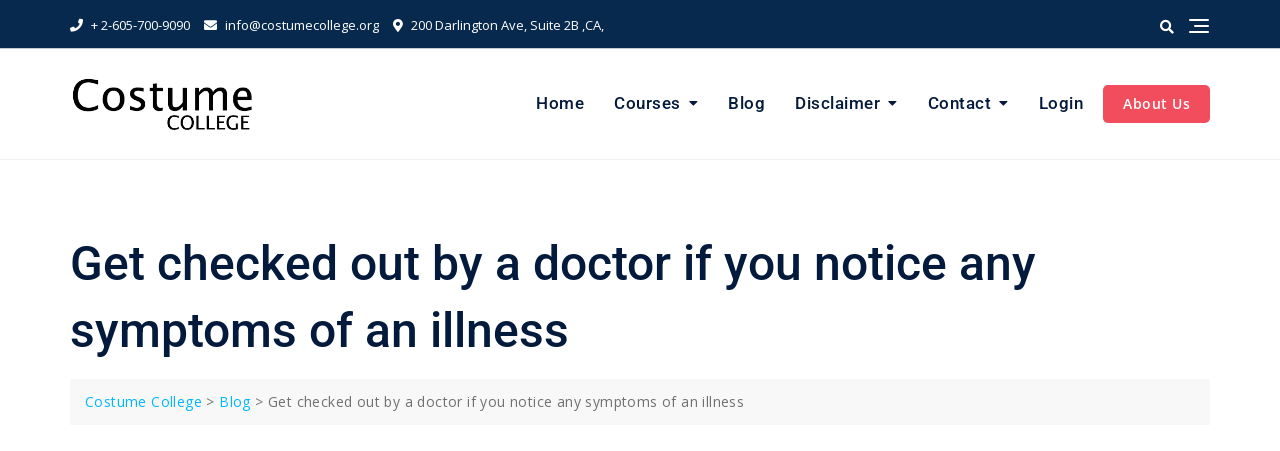

--- FILE ---
content_type: text/html; charset=utf-8
request_url: https://www.google.com/recaptcha/api2/aframe
body_size: 269
content:
<!DOCTYPE HTML><html><head><meta http-equiv="content-type" content="text/html; charset=UTF-8"></head><body><script nonce="W0GMKwJlKXO14CT6ZfHozA">/** Anti-fraud and anti-abuse applications only. See google.com/recaptcha */ try{var clients={'sodar':'https://pagead2.googlesyndication.com/pagead/sodar?'};window.addEventListener("message",function(a){try{if(a.source===window.parent){var b=JSON.parse(a.data);var c=clients[b['id']];if(c){var d=document.createElement('img');d.src=c+b['params']+'&rc='+(localStorage.getItem("rc::a")?sessionStorage.getItem("rc::b"):"");window.document.body.appendChild(d);sessionStorage.setItem("rc::e",parseInt(sessionStorage.getItem("rc::e")||0)+1);localStorage.setItem("rc::h",'1769360492999');}}}catch(b){}});window.parent.postMessage("_grecaptcha_ready", "*");}catch(b){}</script></body></html>